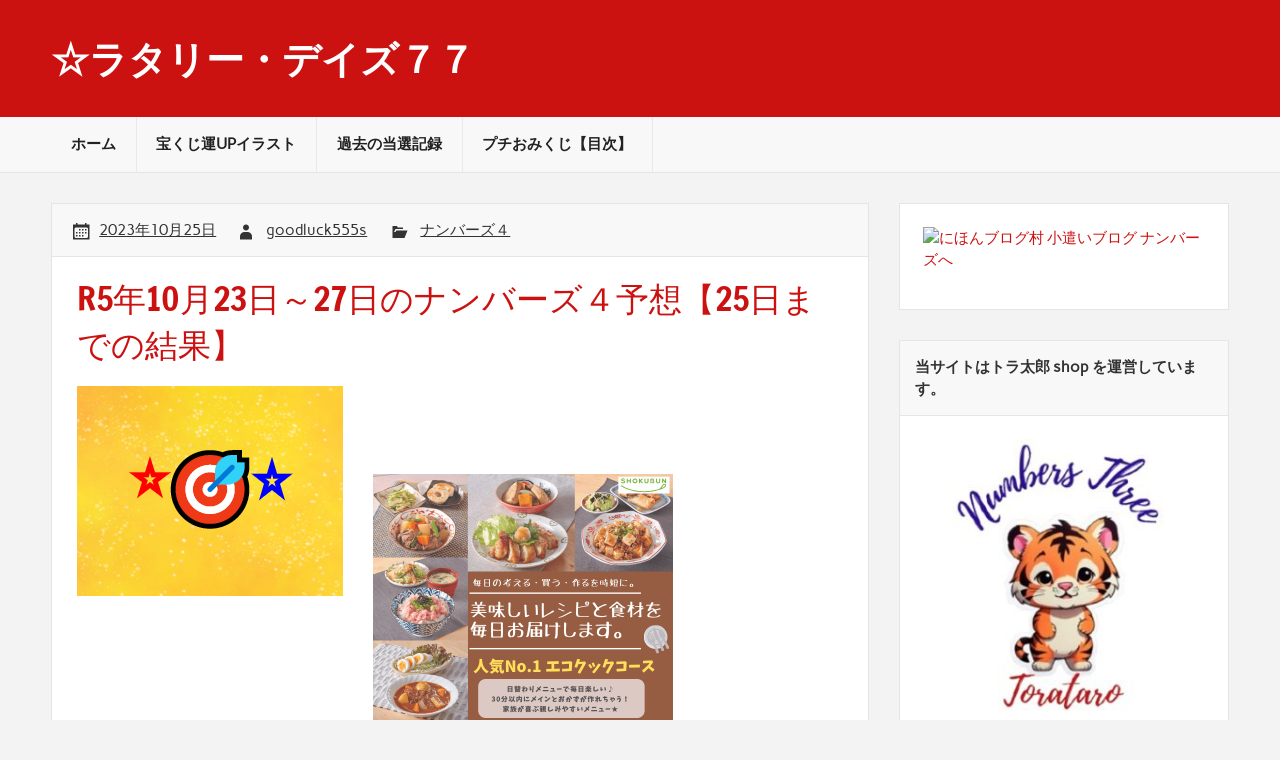

--- FILE ---
content_type: text/html; charset=UTF-8
request_url: https://goodluck555.net/r5%E5%B9%B410%E6%9C%8823%E6%97%A5%EF%BD%9E27%E6%97%A5%E3%81%AE%E3%83%8A%E3%83%B3%E3%83%90%E3%83%BC%E3%82%BA%EF%BC%94%E4%BA%88%E6%83%B3%E3%80%9025%E6%97%A5%E3%81%BE%E3%81%A7%E3%81%AE%E7%B5%90%E6%9E%9C/
body_size: 14754
content:
<!DOCTYPE html><!-- HTML 5 -->
<html dir="ltr" lang="ja" prefix="og: https://ogp.me/ns#">

<head>
<meta charset="UTF-8" />
<meta name="viewport" content="width=device-width, initial-scale=1">
<link rel="profile" href="http://gmpg.org/xfn/11" />
<link rel="pingback" href="https://goodluck555.net/xmlrpc.php" />

<title>R5年10月23日～27日のナンバーズ４予想【25日までの結果】 - ☆ラタリー・デイズ７７</title>

		<!-- All in One SEO 4.7.9 - aioseo.com -->
	<meta name="description" content="R5年10月23日～27日のナンバーズ４" />
	<meta name="robots" content="max-image-preview:large" />
	<meta name="author" content="goodluck555s"/>
	<link rel="canonical" href="https://goodluck555.net/r5%e5%b9%b410%e6%9c%8823%e6%97%a5%ef%bd%9e27%e6%97%a5%e3%81%ae%e3%83%8a%e3%83%b3%e3%83%90%e3%83%bc%e3%82%ba%ef%bc%94%e4%ba%88%e6%83%b3%e3%80%9025%e6%97%a5%e3%81%be%e3%81%a7%e3%81%ae%e7%b5%90%e6%9e%9c/" />
	<meta name="generator" content="All in One SEO (AIOSEO) 4.7.9" />
		<meta property="og:locale" content="ja_JP" />
		<meta property="og:site_name" content="☆ラタリー・デイズ７７ - 色々な宝くじの予想を楽しみながら掲載していきます。" />
		<meta property="og:type" content="article" />
		<meta property="og:title" content="R5年10月23日～27日のナンバーズ４予想【25日までの結果】 - ☆ラタリー・デイズ７７" />
		<meta property="og:description" content="R5年10月23日～27日のナンバーズ４" />
		<meta property="og:url" content="https://goodluck555.net/r5%e5%b9%b410%e6%9c%8823%e6%97%a5%ef%bd%9e27%e6%97%a5%e3%81%ae%e3%83%8a%e3%83%b3%e3%83%90%e3%83%bc%e3%82%ba%ef%bc%94%e4%ba%88%e6%83%b3%e3%80%9025%e6%97%a5%e3%81%be%e3%81%a7%e3%81%ae%e7%b5%90%e6%9e%9c/" />
		<meta property="article:published_time" content="2023-10-25T12:24:53+00:00" />
		<meta property="article:modified_time" content="2023-10-25T12:25:19+00:00" />
		<meta name="twitter:card" content="summary" />
		<meta name="twitter:title" content="R5年10月23日～27日のナンバーズ４予想【25日までの結果】 - ☆ラタリー・デイズ７７" />
		<meta name="twitter:description" content="R5年10月23日～27日のナンバーズ４" />
		<script type="application/ld+json" class="aioseo-schema">
			{"@context":"https:\/\/schema.org","@graph":[{"@type":"BlogPosting","@id":"https:\/\/goodluck555.net\/r5%e5%b9%b410%e6%9c%8823%e6%97%a5%ef%bd%9e27%e6%97%a5%e3%81%ae%e3%83%8a%e3%83%b3%e3%83%90%e3%83%bc%e3%82%ba%ef%bc%94%e4%ba%88%e6%83%b3%e3%80%9025%e6%97%a5%e3%81%be%e3%81%a7%e3%81%ae%e7%b5%90%e6%9e%9c\/#blogposting","name":"R5\u5e7410\u670823\u65e5\uff5e27\u65e5\u306e\u30ca\u30f3\u30d0\u30fc\u30ba\uff14\u4e88\u60f3\u301025\u65e5\u307e\u3067\u306e\u7d50\u679c\u3011 - \u2606\u30e9\u30bf\u30ea\u30fc\u30fb\u30c7\u30a4\u30ba\uff17\uff17","headline":"R5\u5e7410\u670823\u65e5\uff5e27\u65e5\u306e\u30ca\u30f3\u30d0\u30fc\u30ba\uff14\u4e88\u60f3\u301025\u65e5\u307e\u3067\u306e\u7d50\u679c\u3011","author":{"@id":"https:\/\/goodluck555.net\/author\/goodluck555s\/#author"},"publisher":{"@id":"https:\/\/goodluck555.net\/#person"},"image":{"@type":"ImageObject","url":"https:\/\/goodluck555.net\/wp-content\/uploads\/2021\/09\/\u30e9\u30bf\u30ea\u30fc\u30c7\u30a4\u30ba\u3000\u6751\u30a4\u30e1\u30fc\u30b8.png","width":266,"height":217},"datePublished":"2023-10-25T21:24:53+09:00","dateModified":"2023-10-25T21:25:19+09:00","inLanguage":"ja","mainEntityOfPage":{"@id":"https:\/\/goodluck555.net\/r5%e5%b9%b410%e6%9c%8823%e6%97%a5%ef%bd%9e27%e6%97%a5%e3%81%ae%e3%83%8a%e3%83%b3%e3%83%90%e3%83%bc%e3%82%ba%ef%bc%94%e4%ba%88%e6%83%b3%e3%80%9025%e6%97%a5%e3%81%be%e3%81%a7%e3%81%ae%e7%b5%90%e6%9e%9c\/#webpage"},"isPartOf":{"@id":"https:\/\/goodluck555.net\/r5%e5%b9%b410%e6%9c%8823%e6%97%a5%ef%bd%9e27%e6%97%a5%e3%81%ae%e3%83%8a%e3%83%b3%e3%83%90%e3%83%bc%e3%82%ba%ef%bc%94%e4%ba%88%e6%83%b3%e3%80%9025%e6%97%a5%e3%81%be%e3%81%a7%e3%81%ae%e7%b5%90%e6%9e%9c\/#webpage"},"articleSection":"\u30ca\u30f3\u30d0\u30fc\u30ba\uff14"},{"@type":"BreadcrumbList","@id":"https:\/\/goodluck555.net\/r5%e5%b9%b410%e6%9c%8823%e6%97%a5%ef%bd%9e27%e6%97%a5%e3%81%ae%e3%83%8a%e3%83%b3%e3%83%90%e3%83%bc%e3%82%ba%ef%bc%94%e4%ba%88%e6%83%b3%e3%80%9025%e6%97%a5%e3%81%be%e3%81%a7%e3%81%ae%e7%b5%90%e6%9e%9c\/#breadcrumblist","itemListElement":[{"@type":"ListItem","@id":"https:\/\/goodluck555.net\/#listItem","position":1,"name":"\u5bb6","item":"https:\/\/goodluck555.net\/","nextItem":{"@type":"ListItem","@id":"https:\/\/goodluck555.net\/r5%e5%b9%b410%e6%9c%8823%e6%97%a5%ef%bd%9e27%e6%97%a5%e3%81%ae%e3%83%8a%e3%83%b3%e3%83%90%e3%83%bc%e3%82%ba%ef%bc%94%e4%ba%88%e6%83%b3%e3%80%9025%e6%97%a5%e3%81%be%e3%81%a7%e3%81%ae%e7%b5%90%e6%9e%9c\/#listItem","name":"R5\u5e7410\u670823\u65e5\uff5e27\u65e5\u306e\u30ca\u30f3\u30d0\u30fc\u30ba\uff14\u4e88\u60f3\u301025\u65e5\u307e\u3067\u306e\u7d50\u679c\u3011"}},{"@type":"ListItem","@id":"https:\/\/goodluck555.net\/r5%e5%b9%b410%e6%9c%8823%e6%97%a5%ef%bd%9e27%e6%97%a5%e3%81%ae%e3%83%8a%e3%83%b3%e3%83%90%e3%83%bc%e3%82%ba%ef%bc%94%e4%ba%88%e6%83%b3%e3%80%9025%e6%97%a5%e3%81%be%e3%81%a7%e3%81%ae%e7%b5%90%e6%9e%9c\/#listItem","position":2,"name":"R5\u5e7410\u670823\u65e5\uff5e27\u65e5\u306e\u30ca\u30f3\u30d0\u30fc\u30ba\uff14\u4e88\u60f3\u301025\u65e5\u307e\u3067\u306e\u7d50\u679c\u3011","previousItem":{"@type":"ListItem","@id":"https:\/\/goodluck555.net\/#listItem","name":"\u5bb6"}}]},{"@type":"Person","@id":"https:\/\/goodluck555.net\/#person","name":"goodluck555s","image":{"@type":"ImageObject","@id":"https:\/\/goodluck555.net\/r5%e5%b9%b410%e6%9c%8823%e6%97%a5%ef%bd%9e27%e6%97%a5%e3%81%ae%e3%83%8a%e3%83%b3%e3%83%90%e3%83%bc%e3%82%ba%ef%bc%94%e4%ba%88%e6%83%b3%e3%80%9025%e6%97%a5%e3%81%be%e3%81%a7%e3%81%ae%e7%b5%90%e6%9e%9c\/#personImage","url":"https:\/\/secure.gravatar.com\/avatar\/5fdeddcab43c3ecccd501dfb2b346eb686ee6013b31ad1947f70d05f2a280f74?s=96&d=mm&r=g","width":96,"height":96,"caption":"goodluck555s"}},{"@type":"Person","@id":"https:\/\/goodluck555.net\/author\/goodluck555s\/#author","url":"https:\/\/goodluck555.net\/author\/goodluck555s\/","name":"goodluck555s","image":{"@type":"ImageObject","@id":"https:\/\/goodluck555.net\/r5%e5%b9%b410%e6%9c%8823%e6%97%a5%ef%bd%9e27%e6%97%a5%e3%81%ae%e3%83%8a%e3%83%b3%e3%83%90%e3%83%bc%e3%82%ba%ef%bc%94%e4%ba%88%e6%83%b3%e3%80%9025%e6%97%a5%e3%81%be%e3%81%a7%e3%81%ae%e7%b5%90%e6%9e%9c\/#authorImage","url":"https:\/\/secure.gravatar.com\/avatar\/5fdeddcab43c3ecccd501dfb2b346eb686ee6013b31ad1947f70d05f2a280f74?s=96&d=mm&r=g","width":96,"height":96,"caption":"goodluck555s"}},{"@type":"WebPage","@id":"https:\/\/goodluck555.net\/r5%e5%b9%b410%e6%9c%8823%e6%97%a5%ef%bd%9e27%e6%97%a5%e3%81%ae%e3%83%8a%e3%83%b3%e3%83%90%e3%83%bc%e3%82%ba%ef%bc%94%e4%ba%88%e6%83%b3%e3%80%9025%e6%97%a5%e3%81%be%e3%81%a7%e3%81%ae%e7%b5%90%e6%9e%9c\/#webpage","url":"https:\/\/goodluck555.net\/r5%e5%b9%b410%e6%9c%8823%e6%97%a5%ef%bd%9e27%e6%97%a5%e3%81%ae%e3%83%8a%e3%83%b3%e3%83%90%e3%83%bc%e3%82%ba%ef%bc%94%e4%ba%88%e6%83%b3%e3%80%9025%e6%97%a5%e3%81%be%e3%81%a7%e3%81%ae%e7%b5%90%e6%9e%9c\/","name":"R5\u5e7410\u670823\u65e5\uff5e27\u65e5\u306e\u30ca\u30f3\u30d0\u30fc\u30ba\uff14\u4e88\u60f3\u301025\u65e5\u307e\u3067\u306e\u7d50\u679c\u3011 - \u2606\u30e9\u30bf\u30ea\u30fc\u30fb\u30c7\u30a4\u30ba\uff17\uff17","description":"R5\u5e7410\u670823\u65e5\uff5e27\u65e5\u306e\u30ca\u30f3\u30d0\u30fc\u30ba\uff14","inLanguage":"ja","isPartOf":{"@id":"https:\/\/goodluck555.net\/#website"},"breadcrumb":{"@id":"https:\/\/goodluck555.net\/r5%e5%b9%b410%e6%9c%8823%e6%97%a5%ef%bd%9e27%e6%97%a5%e3%81%ae%e3%83%8a%e3%83%b3%e3%83%90%e3%83%bc%e3%82%ba%ef%bc%94%e4%ba%88%e6%83%b3%e3%80%9025%e6%97%a5%e3%81%be%e3%81%a7%e3%81%ae%e7%b5%90%e6%9e%9c\/#breadcrumblist"},"author":{"@id":"https:\/\/goodluck555.net\/author\/goodluck555s\/#author"},"creator":{"@id":"https:\/\/goodluck555.net\/author\/goodluck555s\/#author"},"image":{"@type":"ImageObject","url":"https:\/\/goodluck555.net\/wp-content\/uploads\/2021\/09\/\u30e9\u30bf\u30ea\u30fc\u30c7\u30a4\u30ba\u3000\u6751\u30a4\u30e1\u30fc\u30b8.png","@id":"https:\/\/goodluck555.net\/r5%e5%b9%b410%e6%9c%8823%e6%97%a5%ef%bd%9e27%e6%97%a5%e3%81%ae%e3%83%8a%e3%83%b3%e3%83%90%e3%83%bc%e3%82%ba%ef%bc%94%e4%ba%88%e6%83%b3%e3%80%9025%e6%97%a5%e3%81%be%e3%81%a7%e3%81%ae%e7%b5%90%e6%9e%9c\/#mainImage","width":266,"height":217},"primaryImageOfPage":{"@id":"https:\/\/goodluck555.net\/r5%e5%b9%b410%e6%9c%8823%e6%97%a5%ef%bd%9e27%e6%97%a5%e3%81%ae%e3%83%8a%e3%83%b3%e3%83%90%e3%83%bc%e3%82%ba%ef%bc%94%e4%ba%88%e6%83%b3%e3%80%9025%e6%97%a5%e3%81%be%e3%81%a7%e3%81%ae%e7%b5%90%e6%9e%9c\/#mainImage"},"datePublished":"2023-10-25T21:24:53+09:00","dateModified":"2023-10-25T21:25:19+09:00"},{"@type":"WebSite","@id":"https:\/\/goodluck555.net\/#website","url":"https:\/\/goodluck555.net\/","name":"\u2606\u30e9\u30bf\u30ea\u30fc\u30fb\u30c7\u30a4\u30ba\uff17\uff17","description":"\u8272\u3005\u306a\u5b9d\u304f\u3058\u306e\u4e88\u60f3\u3092\u697d\u3057\u307f\u306a\u304c\u3089\u63b2\u8f09\u3057\u3066\u3044\u304d\u307e\u3059\u3002","inLanguage":"ja","publisher":{"@id":"https:\/\/goodluck555.net\/#person"}}]}
		</script>
		<!-- All in One SEO -->

<link rel='dns-prefetch' href='//stats.wp.com' />
<link rel='dns-prefetch' href='//widgets.wp.com' />
<link rel='dns-prefetch' href='//s0.wp.com' />
<link rel='dns-prefetch' href='//0.gravatar.com' />
<link rel='dns-prefetch' href='//1.gravatar.com' />
<link rel='dns-prefetch' href='//2.gravatar.com' />
<link rel='preconnect' href='//c0.wp.com' />
<link rel="alternate" type="application/rss+xml" title="☆ラタリー・デイズ７７ &raquo; フィード" href="https://goodluck555.net/feed/" />
<link rel="alternate" type="application/rss+xml" title="☆ラタリー・デイズ７７ &raquo; コメントフィード" href="https://goodluck555.net/comments/feed/" />
<link rel="alternate" type="application/rss+xml" title="☆ラタリー・デイズ７７ &raquo; R5年10月23日～27日のナンバーズ４予想【25日までの結果】 のコメントのフィード" href="https://goodluck555.net/r5%e5%b9%b410%e6%9c%8823%e6%97%a5%ef%bd%9e27%e6%97%a5%e3%81%ae%e3%83%8a%e3%83%b3%e3%83%90%e3%83%bc%e3%82%ba%ef%bc%94%e4%ba%88%e6%83%b3%e3%80%9025%e6%97%a5%e3%81%be%e3%81%a7%e3%81%ae%e7%b5%90%e6%9e%9c/feed/" />
<link rel="alternate" title="oEmbed (JSON)" type="application/json+oembed" href="https://goodluck555.net/wp-json/oembed/1.0/embed?url=https%3A%2F%2Fgoodluck555.net%2Fr5%25e5%25b9%25b410%25e6%259c%258823%25e6%2597%25a5%25ef%25bd%259e27%25e6%2597%25a5%25e3%2581%25ae%25e3%2583%258a%25e3%2583%25b3%25e3%2583%2590%25e3%2583%25bc%25e3%2582%25ba%25ef%25bc%2594%25e4%25ba%2588%25e6%2583%25b3%25e3%2580%259025%25e6%2597%25a5%25e3%2581%25be%25e3%2581%25a7%25e3%2581%25ae%25e7%25b5%2590%25e6%259e%259c%2F" />
<link rel="alternate" title="oEmbed (XML)" type="text/xml+oembed" href="https://goodluck555.net/wp-json/oembed/1.0/embed?url=https%3A%2F%2Fgoodluck555.net%2Fr5%25e5%25b9%25b410%25e6%259c%258823%25e6%2597%25a5%25ef%25bd%259e27%25e6%2597%25a5%25e3%2581%25ae%25e3%2583%258a%25e3%2583%25b3%25e3%2583%2590%25e3%2583%25bc%25e3%2582%25ba%25ef%25bc%2594%25e4%25ba%2588%25e6%2583%25b3%25e3%2580%259025%25e6%2597%25a5%25e3%2581%25be%25e3%2581%25a7%25e3%2581%25ae%25e7%25b5%2590%25e6%259e%259c%2F&#038;format=xml" />

<!-- SEO SIMPLE PACK 3.6.2 -->
<meta name="description" content="&nbsp; &nbsp; &nbsp; &nbsp; &nbsp; R5年10月23日～27日のナンバーズ４予想【25日までの結果】 7023 7921 4967 8905【25日　7059　ボックスニアピン】 2863 2810 683">
<link rel="canonical" href="https://goodluck555.net/r5%e5%b9%b410%e6%9c%8823%e6%97%a5%ef%bd%9e27%e6%97%a5%e3%81%ae%e3%83%8a%e3%83%b3%e3%83%90%e3%83%bc%e3%82%ba%ef%bc%94%e4%ba%88%e6%83%b3%e3%80%9025%e6%97%a5%e3%81%be%e3%81%a7%e3%81%ae%e7%b5%90%e6%9e%9c/">
<meta property="og:locale" content="ja_JP">
<meta property="og:type" content="article">
<meta property="og:image" content="https://goodluck555.net/wp-content/uploads/2021/09/ラタリーデイズ　村イメージ.png">
<meta property="og:title" content="R5年10月23日～27日のナンバーズ４予想【25日までの結果】 | ☆ラタリー・デイズ７７">
<meta property="og:description" content="&nbsp; &nbsp; &nbsp; &nbsp; &nbsp; R5年10月23日～27日のナンバーズ４予想【25日までの結果】 7023 7921 4967 8905【25日　7059　ボックスニアピン】 2863 2810 683">
<meta property="og:url" content="https://goodluck555.net/r5%e5%b9%b410%e6%9c%8823%e6%97%a5%ef%bd%9e27%e6%97%a5%e3%81%ae%e3%83%8a%e3%83%b3%e3%83%90%e3%83%bc%e3%82%ba%ef%bc%94%e4%ba%88%e6%83%b3%e3%80%9025%e6%97%a5%e3%81%be%e3%81%a7%e3%81%ae%e7%b5%90%e6%9e%9c/">
<meta property="og:site_name" content="☆ラタリー・デイズ７７">
<meta name="twitter:card" content="summary_large_image">
<!-- / SEO SIMPLE PACK -->

<style id='wp-img-auto-sizes-contain-inline-css' type='text/css'>
img:is([sizes=auto i],[sizes^="auto," i]){contain-intrinsic-size:3000px 1500px}
/*# sourceURL=wp-img-auto-sizes-contain-inline-css */
</style>
<link rel='stylesheet' id='rubine-custom-fonts-css' href='https://goodluck555.net/wp-content/themes/rubine-lite/css/custom-fonts.css?ver=20180413' type='text/css' media='all' />
<style id='wp-emoji-styles-inline-css' type='text/css'>

	img.wp-smiley, img.emoji {
		display: inline !important;
		border: none !important;
		box-shadow: none !important;
		height: 1em !important;
		width: 1em !important;
		margin: 0 0.07em !important;
		vertical-align: -0.1em !important;
		background: none !important;
		padding: 0 !important;
	}
/*# sourceURL=wp-emoji-styles-inline-css */
</style>
<style id='wp-block-library-inline-css' type='text/css'>
:root{--wp-block-synced-color:#7a00df;--wp-block-synced-color--rgb:122,0,223;--wp-bound-block-color:var(--wp-block-synced-color);--wp-editor-canvas-background:#ddd;--wp-admin-theme-color:#007cba;--wp-admin-theme-color--rgb:0,124,186;--wp-admin-theme-color-darker-10:#006ba1;--wp-admin-theme-color-darker-10--rgb:0,107,160.5;--wp-admin-theme-color-darker-20:#005a87;--wp-admin-theme-color-darker-20--rgb:0,90,135;--wp-admin-border-width-focus:2px}@media (min-resolution:192dpi){:root{--wp-admin-border-width-focus:1.5px}}.wp-element-button{cursor:pointer}:root .has-very-light-gray-background-color{background-color:#eee}:root .has-very-dark-gray-background-color{background-color:#313131}:root .has-very-light-gray-color{color:#eee}:root .has-very-dark-gray-color{color:#313131}:root .has-vivid-green-cyan-to-vivid-cyan-blue-gradient-background{background:linear-gradient(135deg,#00d084,#0693e3)}:root .has-purple-crush-gradient-background{background:linear-gradient(135deg,#34e2e4,#4721fb 50%,#ab1dfe)}:root .has-hazy-dawn-gradient-background{background:linear-gradient(135deg,#faaca8,#dad0ec)}:root .has-subdued-olive-gradient-background{background:linear-gradient(135deg,#fafae1,#67a671)}:root .has-atomic-cream-gradient-background{background:linear-gradient(135deg,#fdd79a,#004a59)}:root .has-nightshade-gradient-background{background:linear-gradient(135deg,#330968,#31cdcf)}:root .has-midnight-gradient-background{background:linear-gradient(135deg,#020381,#2874fc)}:root{--wp--preset--font-size--normal:16px;--wp--preset--font-size--huge:42px}.has-regular-font-size{font-size:1em}.has-larger-font-size{font-size:2.625em}.has-normal-font-size{font-size:var(--wp--preset--font-size--normal)}.has-huge-font-size{font-size:var(--wp--preset--font-size--huge)}.has-text-align-center{text-align:center}.has-text-align-left{text-align:left}.has-text-align-right{text-align:right}.has-fit-text{white-space:nowrap!important}#end-resizable-editor-section{display:none}.aligncenter{clear:both}.items-justified-left{justify-content:flex-start}.items-justified-center{justify-content:center}.items-justified-right{justify-content:flex-end}.items-justified-space-between{justify-content:space-between}.screen-reader-text{border:0;clip-path:inset(50%);height:1px;margin:-1px;overflow:hidden;padding:0;position:absolute;width:1px;word-wrap:normal!important}.screen-reader-text:focus{background-color:#ddd;clip-path:none;color:#444;display:block;font-size:1em;height:auto;left:5px;line-height:normal;padding:15px 23px 14px;text-decoration:none;top:5px;width:auto;z-index:100000}html :where(.has-border-color){border-style:solid}html :where([style*=border-top-color]){border-top-style:solid}html :where([style*=border-right-color]){border-right-style:solid}html :where([style*=border-bottom-color]){border-bottom-style:solid}html :where([style*=border-left-color]){border-left-style:solid}html :where([style*=border-width]){border-style:solid}html :where([style*=border-top-width]){border-top-style:solid}html :where([style*=border-right-width]){border-right-style:solid}html :where([style*=border-bottom-width]){border-bottom-style:solid}html :where([style*=border-left-width]){border-left-style:solid}html :where(img[class*=wp-image-]){height:auto;max-width:100%}:where(figure){margin:0 0 1em}html :where(.is-position-sticky){--wp-admin--admin-bar--position-offset:var(--wp-admin--admin-bar--height,0px)}@media screen and (max-width:600px){html :where(.is-position-sticky){--wp-admin--admin-bar--position-offset:0px}}

/*# sourceURL=wp-block-library-inline-css */
</style><style id='global-styles-inline-css' type='text/css'>
:root{--wp--preset--aspect-ratio--square: 1;--wp--preset--aspect-ratio--4-3: 4/3;--wp--preset--aspect-ratio--3-4: 3/4;--wp--preset--aspect-ratio--3-2: 3/2;--wp--preset--aspect-ratio--2-3: 2/3;--wp--preset--aspect-ratio--16-9: 16/9;--wp--preset--aspect-ratio--9-16: 9/16;--wp--preset--color--black: #353535;--wp--preset--color--cyan-bluish-gray: #abb8c3;--wp--preset--color--white: #ffffff;--wp--preset--color--pale-pink: #f78da7;--wp--preset--color--vivid-red: #cf2e2e;--wp--preset--color--luminous-vivid-orange: #ff6900;--wp--preset--color--luminous-vivid-amber: #fcb900;--wp--preset--color--light-green-cyan: #7bdcb5;--wp--preset--color--vivid-green-cyan: #00d084;--wp--preset--color--pale-cyan-blue: #8ed1fc;--wp--preset--color--vivid-cyan-blue: #0693e3;--wp--preset--color--vivid-purple: #9b51e0;--wp--preset--color--primary: #cc1111;--wp--preset--color--light-gray: #f0f0f0;--wp--preset--color--dark-gray: #777777;--wp--preset--gradient--vivid-cyan-blue-to-vivid-purple: linear-gradient(135deg,rgb(6,147,227) 0%,rgb(155,81,224) 100%);--wp--preset--gradient--light-green-cyan-to-vivid-green-cyan: linear-gradient(135deg,rgb(122,220,180) 0%,rgb(0,208,130) 100%);--wp--preset--gradient--luminous-vivid-amber-to-luminous-vivid-orange: linear-gradient(135deg,rgb(252,185,0) 0%,rgb(255,105,0) 100%);--wp--preset--gradient--luminous-vivid-orange-to-vivid-red: linear-gradient(135deg,rgb(255,105,0) 0%,rgb(207,46,46) 100%);--wp--preset--gradient--very-light-gray-to-cyan-bluish-gray: linear-gradient(135deg,rgb(238,238,238) 0%,rgb(169,184,195) 100%);--wp--preset--gradient--cool-to-warm-spectrum: linear-gradient(135deg,rgb(74,234,220) 0%,rgb(151,120,209) 20%,rgb(207,42,186) 40%,rgb(238,44,130) 60%,rgb(251,105,98) 80%,rgb(254,248,76) 100%);--wp--preset--gradient--blush-light-purple: linear-gradient(135deg,rgb(255,206,236) 0%,rgb(152,150,240) 100%);--wp--preset--gradient--blush-bordeaux: linear-gradient(135deg,rgb(254,205,165) 0%,rgb(254,45,45) 50%,rgb(107,0,62) 100%);--wp--preset--gradient--luminous-dusk: linear-gradient(135deg,rgb(255,203,112) 0%,rgb(199,81,192) 50%,rgb(65,88,208) 100%);--wp--preset--gradient--pale-ocean: linear-gradient(135deg,rgb(255,245,203) 0%,rgb(182,227,212) 50%,rgb(51,167,181) 100%);--wp--preset--gradient--electric-grass: linear-gradient(135deg,rgb(202,248,128) 0%,rgb(113,206,126) 100%);--wp--preset--gradient--midnight: linear-gradient(135deg,rgb(2,3,129) 0%,rgb(40,116,252) 100%);--wp--preset--font-size--small: 13px;--wp--preset--font-size--medium: 20px;--wp--preset--font-size--large: 36px;--wp--preset--font-size--x-large: 42px;--wp--preset--spacing--20: 0.44rem;--wp--preset--spacing--30: 0.67rem;--wp--preset--spacing--40: 1rem;--wp--preset--spacing--50: 1.5rem;--wp--preset--spacing--60: 2.25rem;--wp--preset--spacing--70: 3.38rem;--wp--preset--spacing--80: 5.06rem;--wp--preset--shadow--natural: 6px 6px 9px rgba(0, 0, 0, 0.2);--wp--preset--shadow--deep: 12px 12px 50px rgba(0, 0, 0, 0.4);--wp--preset--shadow--sharp: 6px 6px 0px rgba(0, 0, 0, 0.2);--wp--preset--shadow--outlined: 6px 6px 0px -3px rgb(255, 255, 255), 6px 6px rgb(0, 0, 0);--wp--preset--shadow--crisp: 6px 6px 0px rgb(0, 0, 0);}:where(.is-layout-flex){gap: 0.5em;}:where(.is-layout-grid){gap: 0.5em;}body .is-layout-flex{display: flex;}.is-layout-flex{flex-wrap: wrap;align-items: center;}.is-layout-flex > :is(*, div){margin: 0;}body .is-layout-grid{display: grid;}.is-layout-grid > :is(*, div){margin: 0;}:where(.wp-block-columns.is-layout-flex){gap: 2em;}:where(.wp-block-columns.is-layout-grid){gap: 2em;}:where(.wp-block-post-template.is-layout-flex){gap: 1.25em;}:where(.wp-block-post-template.is-layout-grid){gap: 1.25em;}.has-black-color{color: var(--wp--preset--color--black) !important;}.has-cyan-bluish-gray-color{color: var(--wp--preset--color--cyan-bluish-gray) !important;}.has-white-color{color: var(--wp--preset--color--white) !important;}.has-pale-pink-color{color: var(--wp--preset--color--pale-pink) !important;}.has-vivid-red-color{color: var(--wp--preset--color--vivid-red) !important;}.has-luminous-vivid-orange-color{color: var(--wp--preset--color--luminous-vivid-orange) !important;}.has-luminous-vivid-amber-color{color: var(--wp--preset--color--luminous-vivid-amber) !important;}.has-light-green-cyan-color{color: var(--wp--preset--color--light-green-cyan) !important;}.has-vivid-green-cyan-color{color: var(--wp--preset--color--vivid-green-cyan) !important;}.has-pale-cyan-blue-color{color: var(--wp--preset--color--pale-cyan-blue) !important;}.has-vivid-cyan-blue-color{color: var(--wp--preset--color--vivid-cyan-blue) !important;}.has-vivid-purple-color{color: var(--wp--preset--color--vivid-purple) !important;}.has-black-background-color{background-color: var(--wp--preset--color--black) !important;}.has-cyan-bluish-gray-background-color{background-color: var(--wp--preset--color--cyan-bluish-gray) !important;}.has-white-background-color{background-color: var(--wp--preset--color--white) !important;}.has-pale-pink-background-color{background-color: var(--wp--preset--color--pale-pink) !important;}.has-vivid-red-background-color{background-color: var(--wp--preset--color--vivid-red) !important;}.has-luminous-vivid-orange-background-color{background-color: var(--wp--preset--color--luminous-vivid-orange) !important;}.has-luminous-vivid-amber-background-color{background-color: var(--wp--preset--color--luminous-vivid-amber) !important;}.has-light-green-cyan-background-color{background-color: var(--wp--preset--color--light-green-cyan) !important;}.has-vivid-green-cyan-background-color{background-color: var(--wp--preset--color--vivid-green-cyan) !important;}.has-pale-cyan-blue-background-color{background-color: var(--wp--preset--color--pale-cyan-blue) !important;}.has-vivid-cyan-blue-background-color{background-color: var(--wp--preset--color--vivid-cyan-blue) !important;}.has-vivid-purple-background-color{background-color: var(--wp--preset--color--vivid-purple) !important;}.has-black-border-color{border-color: var(--wp--preset--color--black) !important;}.has-cyan-bluish-gray-border-color{border-color: var(--wp--preset--color--cyan-bluish-gray) !important;}.has-white-border-color{border-color: var(--wp--preset--color--white) !important;}.has-pale-pink-border-color{border-color: var(--wp--preset--color--pale-pink) !important;}.has-vivid-red-border-color{border-color: var(--wp--preset--color--vivid-red) !important;}.has-luminous-vivid-orange-border-color{border-color: var(--wp--preset--color--luminous-vivid-orange) !important;}.has-luminous-vivid-amber-border-color{border-color: var(--wp--preset--color--luminous-vivid-amber) !important;}.has-light-green-cyan-border-color{border-color: var(--wp--preset--color--light-green-cyan) !important;}.has-vivid-green-cyan-border-color{border-color: var(--wp--preset--color--vivid-green-cyan) !important;}.has-pale-cyan-blue-border-color{border-color: var(--wp--preset--color--pale-cyan-blue) !important;}.has-vivid-cyan-blue-border-color{border-color: var(--wp--preset--color--vivid-cyan-blue) !important;}.has-vivid-purple-border-color{border-color: var(--wp--preset--color--vivid-purple) !important;}.has-vivid-cyan-blue-to-vivid-purple-gradient-background{background: var(--wp--preset--gradient--vivid-cyan-blue-to-vivid-purple) !important;}.has-light-green-cyan-to-vivid-green-cyan-gradient-background{background: var(--wp--preset--gradient--light-green-cyan-to-vivid-green-cyan) !important;}.has-luminous-vivid-amber-to-luminous-vivid-orange-gradient-background{background: var(--wp--preset--gradient--luminous-vivid-amber-to-luminous-vivid-orange) !important;}.has-luminous-vivid-orange-to-vivid-red-gradient-background{background: var(--wp--preset--gradient--luminous-vivid-orange-to-vivid-red) !important;}.has-very-light-gray-to-cyan-bluish-gray-gradient-background{background: var(--wp--preset--gradient--very-light-gray-to-cyan-bluish-gray) !important;}.has-cool-to-warm-spectrum-gradient-background{background: var(--wp--preset--gradient--cool-to-warm-spectrum) !important;}.has-blush-light-purple-gradient-background{background: var(--wp--preset--gradient--blush-light-purple) !important;}.has-blush-bordeaux-gradient-background{background: var(--wp--preset--gradient--blush-bordeaux) !important;}.has-luminous-dusk-gradient-background{background: var(--wp--preset--gradient--luminous-dusk) !important;}.has-pale-ocean-gradient-background{background: var(--wp--preset--gradient--pale-ocean) !important;}.has-electric-grass-gradient-background{background: var(--wp--preset--gradient--electric-grass) !important;}.has-midnight-gradient-background{background: var(--wp--preset--gradient--midnight) !important;}.has-small-font-size{font-size: var(--wp--preset--font-size--small) !important;}.has-medium-font-size{font-size: var(--wp--preset--font-size--medium) !important;}.has-large-font-size{font-size: var(--wp--preset--font-size--large) !important;}.has-x-large-font-size{font-size: var(--wp--preset--font-size--x-large) !important;}
/*# sourceURL=global-styles-inline-css */
</style>

<style id='classic-theme-styles-inline-css' type='text/css'>
/*! This file is auto-generated */
.wp-block-button__link{color:#fff;background-color:#32373c;border-radius:9999px;box-shadow:none;text-decoration:none;padding:calc(.667em + 2px) calc(1.333em + 2px);font-size:1.125em}.wp-block-file__button{background:#32373c;color:#fff;text-decoration:none}
/*# sourceURL=/wp-includes/css/classic-themes.min.css */
</style>
<link rel='stylesheet' id='wp-components-css' href='https://c0.wp.com/c/6.9/wp-includes/css/dist/components/style.min.css' type='text/css' media='all' />
<link rel='stylesheet' id='wp-preferences-css' href='https://c0.wp.com/c/6.9/wp-includes/css/dist/preferences/style.min.css' type='text/css' media='all' />
<link rel='stylesheet' id='wp-block-editor-css' href='https://c0.wp.com/c/6.9/wp-includes/css/dist/block-editor/style.min.css' type='text/css' media='all' />
<link rel='stylesheet' id='wp-reusable-blocks-css' href='https://c0.wp.com/c/6.9/wp-includes/css/dist/reusable-blocks/style.min.css' type='text/css' media='all' />
<link rel='stylesheet' id='wp-patterns-css' href='https://c0.wp.com/c/6.9/wp-includes/css/dist/patterns/style.min.css' type='text/css' media='all' />
<link rel='stylesheet' id='wp-editor-css' href='https://c0.wp.com/c/6.9/wp-includes/css/dist/editor/style.min.css' type='text/css' media='all' />
<link rel='stylesheet' id='tinyjpfont_gutenberg_style-css-css' href='https://goodluck555.net/wp-content/plugins/japanese-font-for-tinymce/gutenjpfont/dist/blocks.style.build.css?ver=6.9' type='text/css' media='all' />
<link rel='stylesheet' id='tinyjpfont-styles-css' href='https://goodluck555.net/wp-content/plugins/japanese-font-for-tinymce/addfont.css?ver=6.9' type='text/css' media='all' />
<link rel='stylesheet' id='rubine-lite-stylesheet-css' href='https://goodluck555.net/wp-content/themes/rubine-lite/style.css?ver=1.5.5' type='text/css' media='all' />
<style id='rubine-lite-stylesheet-inline-css' type='text/css'>
.site-description {
	position: absolute;
	clip: rect(1px, 1px, 1px, 1px);
}
/*# sourceURL=rubine-lite-stylesheet-inline-css */
</style>
<link rel='stylesheet' id='genericons-css' href='https://c0.wp.com/p/jetpack/14.3/_inc/genericons/genericons/genericons.css' type='text/css' media='all' />
<link rel='stylesheet' id='themezee-related-posts-css' href='https://goodluck555.net/wp-content/themes/rubine-lite/css/themezee-related-posts.css?ver=20160421' type='text/css' media='all' />
<link rel='stylesheet' id='jetpack_likes-css' href='https://c0.wp.com/p/jetpack/14.3/modules/likes/style.css' type='text/css' media='all' />
<style id='akismet-widget-style-inline-css' type='text/css'>

			.a-stats {
				--akismet-color-mid-green: #357b49;
				--akismet-color-white: #fff;
				--akismet-color-light-grey: #f6f7f7;

				max-width: 350px;
				width: auto;
			}

			.a-stats * {
				all: unset;
				box-sizing: border-box;
			}

			.a-stats strong {
				font-weight: 600;
			}

			.a-stats a.a-stats__link,
			.a-stats a.a-stats__link:visited,
			.a-stats a.a-stats__link:active {
				background: var(--akismet-color-mid-green);
				border: none;
				box-shadow: none;
				border-radius: 8px;
				color: var(--akismet-color-white);
				cursor: pointer;
				display: block;
				font-family: -apple-system, BlinkMacSystemFont, 'Segoe UI', 'Roboto', 'Oxygen-Sans', 'Ubuntu', 'Cantarell', 'Helvetica Neue', sans-serif;
				font-weight: 500;
				padding: 12px;
				text-align: center;
				text-decoration: none;
				transition: all 0.2s ease;
			}

			/* Extra specificity to deal with TwentyTwentyOne focus style */
			.widget .a-stats a.a-stats__link:focus {
				background: var(--akismet-color-mid-green);
				color: var(--akismet-color-white);
				text-decoration: none;
			}

			.a-stats a.a-stats__link:hover {
				filter: brightness(110%);
				box-shadow: 0 4px 12px rgba(0, 0, 0, 0.06), 0 0 2px rgba(0, 0, 0, 0.16);
			}

			.a-stats .count {
				color: var(--akismet-color-white);
				display: block;
				font-size: 1.5em;
				line-height: 1.4;
				padding: 0 13px;
				white-space: nowrap;
			}
		
/*# sourceURL=akismet-widget-style-inline-css */
</style>
<link rel='stylesheet' id='sharedaddy-css' href='https://c0.wp.com/p/jetpack/14.3/modules/sharedaddy/sharing.css' type='text/css' media='all' />
<link rel='stylesheet' id='social-logos-css' href='https://c0.wp.com/p/jetpack/14.3/_inc/social-logos/social-logos.min.css' type='text/css' media='all' />
<script type="text/javascript" src="https://c0.wp.com/c/6.9/wp-includes/js/jquery/jquery.min.js" id="jquery-core-js"></script>
<script type="text/javascript" src="https://c0.wp.com/c/6.9/wp-includes/js/jquery/jquery-migrate.min.js" id="jquery-migrate-js"></script>
<script type="text/javascript" id="rubine-lite-jquery-navigation-js-extra">
/* <![CDATA[ */
var rubine_navigation_params = {"menuTitle":"Menu"};
//# sourceURL=rubine-lite-jquery-navigation-js-extra
/* ]]> */
</script>
<script type="text/javascript" src="https://goodluck555.net/wp-content/themes/rubine-lite/js/navigation.js?ver=20160719" id="rubine-lite-jquery-navigation-js"></script>
<link rel="https://api.w.org/" href="https://goodluck555.net/wp-json/" /><link rel="alternate" title="JSON" type="application/json" href="https://goodluck555.net/wp-json/wp/v2/posts/2785" /><link rel="EditURI" type="application/rsd+xml" title="RSD" href="https://goodluck555.net/xmlrpc.php?rsd" />
<meta name="generator" content="WordPress 6.9" />
<link rel='shortlink' href='https://goodluck555.net/?p=2785' />
	<style>img#wpstats{display:none}</style>
		</head>

<body class="wp-singular post-template-default single single-post postid-2785 single-format-standard wp-theme-rubine-lite">

<a class="skip-link screen-reader-text" href="#content">Skip to content</a>


<div id="wrapper" class="hfeed">

	<div id="header-wrap">

		<div id="topheader-wrap">

			<div id="topheader" class="container clearfix">

				
				
			</div>

		</div>

		<header id="header" class="container clearfix" role="banner">

			<div id="logo">

								
            <p class="site-title"><a href="https://goodluck555.net/" rel="home">☆ラタリー・デイズ７７</a></p>

	    				
			<p class="site-description">色々な宝くじの予想を楽しみながら掲載していきます。</p>

		
			</div>

			<div id="header-content" class="clearfix">

			
			</div>

		</header>

	</div>

	<div id="mainnav-wrap">

		<nav id="mainnav" class="container clearfix" role="navigation">
			<ul id="mainnav-menu" class="main-navigation-menu"><li id="menu-item-398" class="menu-item menu-item-type-custom menu-item-object-custom menu-item-home menu-item-398"><a href="https://goodluck555.net/">ホーム</a></li>
<li id="menu-item-1409" class="menu-item menu-item-type-post_type menu-item-object-page menu-item-1409"><a href="https://goodluck555.net/%e9%87%91%e9%81%8b%e3%82%a2%e3%83%83%e3%83%97%e3%82%a4%e3%83%a9%e3%82%b9%e3%83%88%e2%91%a0/">宝くじ運UPイラスト</a></li>
<li id="menu-item-1410" class="menu-item menu-item-type-post_type menu-item-object-page menu-item-1410"><a href="https://goodluck555.net/%e9%81%8e%e5%8e%bb%e3%81%ae%e5%bd%93%e9%81%b8%e8%a8%98%e9%8c%b2/">過去の当選記録</a></li>
<li id="menu-item-2115" class="menu-item menu-item-type-post_type menu-item-object-page menu-item-2115"><a href="https://goodluck555.net/%e3%83%97%e3%83%81%e3%81%8a%e3%81%bf%e3%81%8f%e3%81%98%e3%80%80%e7%9b%ae%e6%ac%a1/">プチおみくじ【目次】</a></li>
</ul>		</nav>

	</div>

	
	<div id="wrap" class="container clearfix">
		
		<section id="content" class="primary" role="main">
		
					
		
	<article id="post-2785" class="clearfix post-2785 post type-post status-publish format-standard has-post-thumbnail hentry category-5">

		<div class="entry-meta-wrap postmeta-wrap clearfix">

			<div class="entry-meta postmeta"><span class="meta-date"><a href="https://goodluck555.net/r5%e5%b9%b410%e6%9c%8823%e6%97%a5%ef%bd%9e27%e6%97%a5%e3%81%ae%e3%83%8a%e3%83%b3%e3%83%90%e3%83%bc%e3%82%ba%ef%bc%94%e4%ba%88%e6%83%b3%e3%80%9025%e6%97%a5%e3%81%be%e3%81%a7%e3%81%ae%e7%b5%90%e6%9e%9c/" title="21:24" rel="bookmark"><time class="entry-date published updated" datetime="2023-10-25T21:24:53+09:00">2023年10月25日</time></a></span><span class="meta-author author vcard"> <a class="url fn n" href="https://goodluck555.net/author/goodluck555s/" title="View all posts by goodluck555s" rel="author">goodluck555s</a></span>
	<span class="meta-category">
		<a href="https://goodluck555.net/category/%e3%83%8a%e3%83%b3%e3%83%90%e3%83%bc%e3%82%ba%ef%bc%94/" rel="category tag">ナンバーズ４</a>	</span>

</div>
		
		</div>
		
		<div class="post-content">

			<h1 class="entry-title post-title">
								<span>R5年10月23日～27日のナンバーズ４予想【25日までの結果】</span>			</h1>

			<div class="entry clearfix">
				<img width="266" height="210" src="https://goodluck555.net/wp-content/uploads/2021/09/ラタリーデイズ　村イメージ-266x210.png" class="alignleft wp-post-image" alt="" decoding="async" fetchpriority="high" />				<p>&nbsp;</p>
<p>&nbsp;</p>
<p><a href="https://px.a8.net/svt/ejp?a8mat=3TJCPF+8WWNUA+4X5I+5ZMCH" rel="nofollow"><br />
<img decoding="async" src="https://www25.a8.net/svt/bgt?aid=231010323539&amp;wid=001&amp;eno=01&amp;mid=s00000022959001006000&amp;mc=1" alt="" width="300" height="250" border="0" /></a><br />
<img decoding="async" src="https://www18.a8.net/0.gif?a8mat=3TJCPF+8WWNUA+4X5I+5ZMCH" alt="" width="1" height="1" border="0" /></p>
<p>&nbsp;</p>
<p>&nbsp;</p>
<p><a href="https://px.a8.net/svt/ejp?a8mat=3NA458+FHV6LU+1JS2+6I9N5" rel="nofollow"><br />
<img loading="lazy" decoding="async" src="https://www24.a8.net/svt/bgt?aid=220501628937&amp;wid=001&amp;eno=01&amp;mid=s00000007229001093000&amp;mc=1" alt="" width="350" height="160" border="0" /></a></p>
<p>&nbsp;</p>
<p><img loading="lazy" decoding="async" src="https://www15.a8.net/0.gif?a8mat=3NA458+FHV6LU+1JS2+6I9N5" alt="" width="1" height="1" border="0" /></p>
<h4><span style="font-size: 16px;"><img loading="lazy" decoding="async" src="https://www14.a8.net/0.gif?a8mat=3N8LCJ+FDP5DE+CO4+15RRSX" alt="" width="1" height="1" border="0" /><img loading="lazy" decoding="async" src="https://www16.a8.net/0.gif?a8mat=3N8LCJ+FDP5DE+CO4+15U4OH" alt="" width="1" height="1" border="0" /><span style="font-family: verdana, geneva; font-size: 18px;"><strong>R5年10月23</strong><strong>日～27日のナンバーズ４予想【25日までの結果】</strong></span></span></h4>
<h4><span style="font-size: 20px;"><strong><span style="font-family: verdana, geneva;">7023</span></strong></span></h4>
<h4><span style="font-size: 20px;"><strong><span style="font-family: verdana, geneva;">7921 </span></strong></span></h4>
<h4><span style="font-size: 20px;"><strong><span style="font-family: verdana, geneva;">4967</span></strong></span></h4>
<h4><span style="font-size: 20px;"><strong><span style="font-family: verdana, geneva;">8905<span style="color: #0000ff;">【25日　7059　ボックスニアピン】</span></span></strong></span></h4>
<h4><span style="font-size: 20px;"><strong><span style="font-family: verdana, geneva;"> 2863</span></strong></span></h4>
<h4><span style="font-size: 20px;"><strong><span style="font-family: verdana, geneva;"> 2810 </span></strong></span></h4>
<h4><span style="font-size: 20px;"><strong><span style="font-family: verdana, geneva;">6833 </span></strong></span></h4>
<h4><span style="font-size: 20px;"><strong><span style="font-family: verdana, geneva;">1966 </span></strong></span></h4>
<h4><span style="font-size: 20px;"><strong><span style="font-family: verdana, geneva;">5944</span></strong></span></h4>
<h4><span style="font-size: 20px;"><strong><span style="font-family: verdana, geneva;">8095</span></strong></span><span style="font-size: 20px;"><strong><span style="font-family: verdana, geneva;"><span style="color: #0000ff;">【25日　7059　ボックスニアピン】</span></span></strong></span></h4>
<p><img loading="lazy" decoding="async" src="https://www16.a8.net/0.gif?a8mat=3HGK2B+EMB9UY+CO4+15WWZL" alt="" width="1" height="1" border="0" /><a href="https://px.a8.net/svt/ejp?a8mat=3TJCPF+8WWNUA+4X5I+5ZEMP" rel="nofollow"><br />
<img loading="lazy" decoding="async" src="https://www27.a8.net/svt/bgt?aid=231010323539&amp;wid=001&amp;eno=01&amp;mid=s00000022959001005000&amp;mc=1" alt="" width="234" height="60" border="0" /></a><br />
<img loading="lazy" decoding="async" src="https://www14.a8.net/0.gif?a8mat=3TJCPF+8WWNUA+4X5I+5ZEMP" alt="" width="1" height="1" border="0" /></p>
<h4><span style="font-size: 20px;"><strong><span style="font-family: verdana, geneva;">2951</span></strong></span></h4>
<h4><span style="font-size: 20px;"><strong><span style="font-family: verdana, geneva;">7986</span></strong></span></h4>
<h4><span style="font-size: 20px;"><strong><span style="font-family: verdana, geneva;">3067</span></strong></span></h4>
<h4><span style="font-size: 20px;"><strong><span style="font-family: verdana, geneva;">2011</span></strong></span></h4>
<h4><span style="font-size: 20px;"><strong><span style="font-family: verdana, geneva;">3069</span></strong></span></h4>
<h4><span style="font-size: 20px;"><strong><span style="font-family: verdana, geneva;">9073</span></strong></span><span style="font-size: 20px;"><strong><span style="font-family: verdana, geneva;"><span style="color: #0000ff;">【25日　7059　ボックスニアピン】</span></span></strong></span></h4>
<h4><span style="font-size: 20px;"><strong><span style="font-family: verdana, geneva;">1935</span></strong></span></h4>
<h4><span style="font-size: 20px;"><strong><span style="font-family: verdana, geneva;">7844</span></strong></span></h4>
<h4><span style="font-size: 20px;"><strong><span style="font-family: verdana, geneva;">1939</span></strong></span></h4>
<h4><span style="font-size: 20px;"><strong><span style="font-family: verdana, geneva;">6085</span></strong></span></h4>
<p>&nbsp;</p>
<h4><span style="font-size: 16px; color: #0000ff;"><strong><span style="font-family: verdana, geneva;"><img loading="lazy" decoding="async" src="https://www14.a8.net/0.gif?a8mat=3N8LCJ+FDP5DE+CO4+15RRSX" alt="" width="1" height="1" border="0" />【コメント】今日はボックスニアピンが３件でました。更に調子が上がって来ることを期待したいと思います。　　(*^_^*)</span></strong></span></h4>
<p>&nbsp;</p>
<p><strong>息抜きに↓「お好み焼き」でも食べて楽しみましょう。</strong></p>
<p><a href="https://px.a8.net/svt/ejp?a8mat=3TJF1S+69NB1U+5D0C+5YZ75" rel="nofollow"><img loading="lazy" decoding="async" src="https://www21.a8.net/svt/bgt?aid=231013360379&amp;wid=001&amp;eno=01&amp;mid=s00000025014001003000&amp;mc=1" alt="" width="300" height="250" border="0" /></a><br />
<img loading="lazy" decoding="async" src="https://www18.a8.net/0.gif?a8mat=3TJF1S+69NB1U+5D0C+5YZ75" alt="" width="1" height="1" border="0" /></p>
<p>&nbsp;</p>
<p>&nbsp;</p>
<p><a href="https://money.blogmura.com/numbers/ranking/in?p_cid=11098924" target="_blank" rel="noopener"><img loading="lazy" decoding="async" src="https://b.blogmura.com/money/numbers/88_31.gif" alt="にほんブログ村 小遣いブログ ナンバーズへ" width="88" height="31" border="0" /></a><a href="https://money.blogmura.com/loto/ranking/in?p_cid=11098924" target="_blank" rel="noopener"><img loading="lazy" decoding="async" src="https://b.blogmura.com/money/loto/88_31.gif" alt="にほんブログ村 小遣いブログ ロト７・ロト６・ミニロトへ" width="88" height="31" border="0" /></a><a href="https://blog.with2.net/link/?id=2071778&amp;cid=4332"><img loading="lazy" decoding="async" title="ナンバーズランキング" src="https://blog.with2.net/img/banner/c/banner_1/br_c_4332_1.gif" width="110" height="31" /></a><img loading="lazy" decoding="async" src="https://www13.a8.net/0.gif?a8mat=3H7XC5+5Q02EI+50+2I20YP" alt="" width="1" height="1" border="0" /><img loading="lazy" decoding="async" src="https://www19.a8.net/0.gif?a8mat=3N8LCF+198YR6+50+2I20YP" alt="" width="1" height="1" border="0" /></p>
<p>★応援ポチリいただけたらありがたいです。(*^_^*)</p>
<p><img loading="lazy" decoding="async" src="https://www16.a8.net/0.gif?a8mat=3HGK2B+EMB9UY+CO4+15WWZL" alt="" width="1" height="1" border="0" /></p>
<p>&nbsp;</p>
<p><img loading="lazy" decoding="async" src="https://www19.a8.net/0.gif?a8mat=3N8LCJ+FDP5DE+CO4+15XK4X" alt="" width="1" height="1" border="0" /><a href="https://blog.with2.net/link/?id=2071778&amp;follow"><img loading="lazy" decoding="async" title="人気ブログランキングでフォロー" src="https://blog.with2.net/banner/follow/2071778?t=b" width="235" height="46" /></a></p>
<p>&nbsp;</p>
<p><a href="https://blogmura.com/profiles/11098924/?p_cid=11098924&amp;reader=11098924" target="_blank" rel="noopener"><img loading="lazy" decoding="async" src="https://b.blogmura.com/banner-blogmura-reader-pink.svg" alt="☆ラタリー・デイズ７７ - にほんブログ村" width="230" height="46" border="0" /></a></p>
<p>&nbsp;</p>
<p>&nbsp;</p>
<p><a title="過去の当選記録" href="https://goodluck555.net/%e9%81%8e%e5%8e%bb%e3%81%ae%e5%bd%93%e9%81%b8%e8%a8%98%e9%8c%b2/"><img loading="lazy" decoding="async" class="alignnone wp-image-914" src="https://goodluck555.net/wp-content/uploads/2021/12/当ブログの当選履歴　ラタリーデイズ-300x64.png" alt="" width="300" height="64" srcset="https://goodluck555.net/wp-content/uploads/2021/12/当ブログの当選履歴　ラタリーデイズ-300x64.png 300w, https://goodluck555.net/wp-content/uploads/2021/12/当ブログの当選履歴　ラタリーデイズ.png 321w" sizes="auto, (max-width: 300px) 100vw, 300px" /></a></p>
<p>&nbsp;</p>
<p>&nbsp;</p>
<p><strong>ラタリー・デイズ７７は、↓ここからの宝くじ購入をお勧めします。</strong></p>
<p>&nbsp;</p>
<p><a href="https://px.a8.net/svt/ejp?a8mat=3NAF3R+9B72CY+4GLE+65ME9" rel="nofollow"><img loading="lazy" decoding="async" src="https://www22.a8.net/svt/bgt?aid=220515831563&amp;wid=001&amp;eno=01&amp;mid=s00000020813001034000&amp;mc=1" alt="" width="300" height="250" border="0" /></a></p>
<p>&nbsp;</p>
<p>&nbsp;</p>
<p><a href="https://px.a8.net/svt/ejp?a8mat=3TD2Y7+BBTY5U+3A98+644DT" rel="nofollow"><img loading="lazy" decoding="async" src="https://www28.a8.net/svt/bgt?aid=230717743685&amp;wid=001&amp;eno=01&amp;mid=s00000015326001027000&amp;mc=1" alt="" width="300" height="250" border="0" /></a></p>
<p>&nbsp;</p>
<p><img loading="lazy" decoding="async" src="https://www12.a8.net/0.gif?a8mat=3TD2Y7+BBTY5U+3A98+644DT" alt="" width="1" height="1" border="0" /><img loading="lazy" decoding="async" src="https://www12.a8.net/0.gif?a8mat=3NAF3R+9B72CY+4GLE+65ME9" alt="" width="1" height="1" border="0" /></p>
<p><img loading="lazy" decoding="async" src="https://www17.a8.net/0.gif?a8mat=3N8LCF+198YR6+50+2HI3DD" alt="" width="1" height="1" border="0" /><a title="金運UPイラスト(1／3ページ)" href="https://goodluck555.net/%e9%87%91%e9%81%8b%e3%82%a2%e3%83%83%e3%83%97%e3%82%a4%e3%83%a9%e3%82%b9%e3%83%88%e2%91%a0/"><img loading="lazy" decoding="async" class="alignnone wp-image-1083" src="https://goodluck555.net/wp-content/uploads/2022/01/宝くじ運UPイラスト　③-300x60.png" alt="" width="305" height="61" srcset="https://goodluck555.net/wp-content/uploads/2022/01/宝くじ運UPイラスト　③-300x60.png 300w, https://goodluck555.net/wp-content/uploads/2022/01/宝くじ運UPイラスト　③.png 302w" sizes="auto, (max-width: 305px) 100vw, 305px" /></a></p>
<p>&nbsp;</p>
<p><img loading="lazy" decoding="async" src="https://www16.a8.net/0.gif?a8mat=3HGK2B+EMB9UY+CO4+15WWZL" alt="" width="1" height="1" border="0" /></p>
<p><img loading="lazy" decoding="async" src="https://www14.a8.net/0.gif?a8mat=3N8LCF+198YR6+50+2I20YP" alt="" width="1" height="1" border="0" /><img loading="lazy" decoding="async" src="https://www18.a8.net/0.gif?a8mat=3N8LCJ+FDP5DE+CO4+15W9U9" alt="" width="1" height="1" border="0" /><img loading="lazy" decoding="async" src="https://www18.a8.net/0.gif?a8mat=3HGK2B+EMB8BE+CO4+15R4NL" alt="" width="1" height="1" border="0" /><img loading="lazy" decoding="async" src="https://www14.a8.net/0.gif?a8mat=3HGK2B+EMB9UY+CO4+15X4PD" alt="" width="1" height="1" border="0" /><a title="プチおみくじ　目次" href="https://goodluck555.net/%e3%83%97%e3%83%81%e3%81%8a%e3%81%bf%e3%81%8f%e3%81%98%e3%80%80%e7%9b%ae%e6%ac%a1/"><img loading="lazy" decoding="async" class="alignnone wp-image-314" src="https://goodluck555.net/wp-content/uploads/2021/06/プチおみくじマーク-300x232.png" alt="" width="192" height="149" srcset="https://goodluck555.net/wp-content/uploads/2021/06/プチおみくじマーク-300x232.png 300w, https://goodluck555.net/wp-content/uploads/2021/06/プチおみくじマーク.png 314w" sizes="auto, (max-width: 192px) 100vw, 192px" /></a><img loading="lazy" decoding="async" class="alignnone wp-image-319" src="https://goodluck555.net/wp-content/uploads/2021/06/疲れた心を休ませましょう②-300x154.png" alt="" width="199" height="102" srcset="https://goodluck555.net/wp-content/uploads/2021/06/疲れた心を休ませましょう②-300x154.png 300w, https://goodluck555.net/wp-content/uploads/2021/06/疲れた心を休ませましょう②.png 370w" sizes="auto, (max-width: 199px) 100vw, 199px" /></p>
<p>&nbsp;</p>
<p>&nbsp;</p>
<p><a title="趣味・ホビーランキング" href="https://blog.with2.net/link/?id=2071778&amp;cid=1401"><img loading="lazy" decoding="async" src="https://blog.with2.net/img/banner/c/banner_1/br_c_1401_1.gif" width="110" height="31" /></a><a title="お小遣い稼ぎランキング" href="https://blog.with2.net/link/?id=2071778&amp;cid=1543"><img loading="lazy" decoding="async" src="https://blog.with2.net/img/banner/c/banner_1/br_c_1543_1.gif" width="110" height="31" /></a></p>
<p>&nbsp;</p>
<p><a href="https://blogmura.com/profiles/11098924?p_cid=11098924"><img decoding="async" src="https://blogparts.blogmura.com/parts_image/user/pv11098924.gif" alt="PVアクセスランキング にほんブログ村" /></a></p>
<p>&nbsp;</p>
<p>&nbsp;</p>
<p><a href="https://px.a8.net/svt/ejp?a8mat=3THCMC+3I7X0Y+3Z20+5ZU29" rel="nofollow"><br />
<img loading="lazy" decoding="async" src="https://www22.a8.net/svt/bgt?aid=230916900212&amp;wid=001&amp;eno=01&amp;mid=s00000018540001007000&amp;mc=1" alt="" width="300" height="250" border="0" /></a><br />
<img loading="lazy" decoding="async" src="https://www10.a8.net/0.gif?a8mat=3THCMC+3I7X0Y+3Z20+5ZU29" alt="" width="1" height="1" border="0" /></p>
<p>&nbsp;</p>
<p>&nbsp;</p>
<p>当サイトのオリジナルグッズ↓販売中！</p>
<p>&nbsp;</p>
<p><a href="https://suzuri.jp/Doly6"><img loading="lazy" decoding="async" class="alignnone wp-image-2420" src="https://goodluck555.net/wp-content/uploads/2023/06/ラタリーデイズ７７　他サイト用-300x279.jpg" alt="" width="222" height="206" srcset="https://goodluck555.net/wp-content/uploads/2023/06/ラタリーデイズ７７　他サイト用-300x279.jpg 300w, https://goodluck555.net/wp-content/uploads/2023/06/ラタリーデイズ７７　他サイト用.jpg 352w" sizes="auto, (max-width: 222px) 100vw, 222px" /></a></p>
<div class="sharedaddy sd-sharing-enabled"><div class="robots-nocontent sd-block sd-social sd-social-icon sd-sharing"><h3 class="sd-title">共有:</h3><div class="sd-content"><ul><li class="share-facebook"><a rel="nofollow noopener noreferrer" data-shared="sharing-facebook-2785" class="share-facebook sd-button share-icon no-text" href="https://goodluck555.net/r5%e5%b9%b410%e6%9c%8823%e6%97%a5%ef%bd%9e27%e6%97%a5%e3%81%ae%e3%83%8a%e3%83%b3%e3%83%90%e3%83%bc%e3%82%ba%ef%bc%94%e4%ba%88%e6%83%b3%e3%80%9025%e6%97%a5%e3%81%be%e3%81%a7%e3%81%ae%e7%b5%90%e6%9e%9c/?share=facebook" target="_blank" title="Facebook で共有するにはクリックしてください" ><span></span><span class="sharing-screen-reader-text">Facebook で共有するにはクリックしてください (新しいウィンドウで開きます)</span></a></li><li class="share-x"><a rel="nofollow noopener noreferrer" data-shared="sharing-x-2785" class="share-x sd-button share-icon no-text" href="https://goodluck555.net/r5%e5%b9%b410%e6%9c%8823%e6%97%a5%ef%bd%9e27%e6%97%a5%e3%81%ae%e3%83%8a%e3%83%b3%e3%83%90%e3%83%bc%e3%82%ba%ef%bc%94%e4%ba%88%e6%83%b3%e3%80%9025%e6%97%a5%e3%81%be%e3%81%a7%e3%81%ae%e7%b5%90%e6%9e%9c/?share=x" target="_blank" title="クリックして X で共有" ><span></span><span class="sharing-screen-reader-text">クリックして X で共有 (新しいウィンドウで開きます)</span></a></li><li class="share-end"></li></ul></div></div></div><div class='sharedaddy sd-block sd-like jetpack-likes-widget-wrapper jetpack-likes-widget-unloaded' id='like-post-wrapper-191511421-2785-697277840a8ff' data-src='https://widgets.wp.com/likes/?ver=14.3#blog_id=191511421&amp;post_id=2785&amp;origin=goodluck555.net&amp;obj_id=191511421-2785-697277840a8ff&amp;n=1' data-name='like-post-frame-191511421-2785-697277840a8ff' data-title='いいねまたはリブログ'><h3 class="sd-title">いいね:</h3><div class='likes-widget-placeholder post-likes-widget-placeholder' style='height: 55px;'><span class='button'><span>いいね</span></span> <span class="loading">読み込み中…</span></div><span class='sd-text-color'></span><a class='sd-link-color'></a></div>				<!-- <rdf:RDF xmlns:rdf="http://www.w3.org/1999/02/22-rdf-syntax-ns#"
			xmlns:dc="http://purl.org/dc/elements/1.1/"
			xmlns:trackback="http://madskills.com/public/xml/rss/module/trackback/">
		<rdf:Description rdf:about="https://goodluck555.net/r5%e5%b9%b410%e6%9c%8823%e6%97%a5%ef%bd%9e27%e6%97%a5%e3%81%ae%e3%83%8a%e3%83%b3%e3%83%90%e3%83%bc%e3%82%ba%ef%bc%94%e4%ba%88%e6%83%b3%e3%80%9025%e6%97%a5%e3%81%be%e3%81%a7%e3%81%ae%e7%b5%90%e6%9e%9c/"
    dc:identifier="https://goodluck555.net/r5%e5%b9%b410%e6%9c%8823%e6%97%a5%ef%bd%9e27%e6%97%a5%e3%81%ae%e3%83%8a%e3%83%b3%e3%83%90%e3%83%bc%e3%82%ba%ef%bc%94%e4%ba%88%e6%83%b3%e3%80%9025%e6%97%a5%e3%81%be%e3%81%a7%e3%81%ae%e7%b5%90%e6%9e%9c/"
    dc:title="R5年10月23日～27日のナンバーズ４予想【25日までの結果】"
    trackback:ping="https://goodluck555.net/r5%e5%b9%b410%e6%9c%8823%e6%97%a5%ef%bd%9e27%e6%97%a5%e3%81%ae%e3%83%8a%e3%83%b3%e3%83%90%e3%83%bc%e3%82%ba%ef%bc%94%e4%ba%88%e6%83%b3%e3%80%9025%e6%97%a5%e3%81%be%e3%81%a7%e3%81%ae%e7%b5%90%e6%9e%9c/trackback/" />
</rdf:RDF> -->
				<div class="page-links"></div>			
			</div>
			
			<div class="meta-tags clearfix"></div>

		</div>

	</article>			
					
				
		

		
		</section>
		
		
	<section id="sidebar" class="secondary clearfix" role="complementary">

		<aside id="text-4" class="widget widget_text">			<div class="textwidget"><p><a href="https://money.blogmura.com/numbers/ranking/in?p_cid=11098924" target="_blank" rel="noopener"><img loading="lazy" decoding="async" src="https://b.blogmura.com/original/1302797" alt="にほんブログ村 小遣いブログ ナンバーズへ" width="240" height="209" border="0" /></a></p>
</div>
		</aside><aside id="text-20" class="widget widget_text"><h3 class="widgettitle"><span>当サイトはトラ太郎 shop を運営しています。</span></h3>			<div class="textwidget"><p><a href="https://tender756.base.shop"><img loading="lazy" decoding="async" class="alignnone size-medium wp-image-3921" src="https://goodluck555.net/wp-content/uploads/2024/11/トラ太郎shop　アイコン小-300x289.jpg" alt="" width="300" height="289" srcset="https://goodluck555.net/wp-content/uploads/2024/11/トラ太郎shop　アイコン小-300x289.jpg 300w, https://goodluck555.net/wp-content/uploads/2024/11/トラ太郎shop　アイコン小.jpg 340w" sizes="auto, (max-width: 300px) 100vw, 300px" /></a></p>
</div>
		</aside><aside id="text-16" class="widget widget_text">			<div class="textwidget"><div id="im-dd672f9b56f94d2e9eecbaa132c4ee8d">
  <script async src="https://imp-adedge.i-mobile.co.jp/script/v1/spot.js?20220104"></script><br />
  <script>(window.adsbyimobile=window.adsbyimobile||[]).push({pid:81495,mid:572867,asid:1861402,type:"banner",display:"inline",elementid:"im-dd672f9b56f94d2e9eecbaa132c4ee8d"})</script>
</div>
</div>
		</aside><aside id="text-5" class="widget widget_text">			<div class="textwidget"><p><a href="https://blogmura.com/profiles/11098924?p_cid=11098924"><img decoding="async" src="https://blogparts.blogmura.com/parts_image/user/pv11098924.gif" alt="PVアクセスランキング にほんブログ村" /></a></p>
</div>
		</aside><aside id="search-2" class="widget widget_search">
	<form role="search" method="get" class="search-form" action="https://goodluck555.net/">
		<label>
			<span class="screen-reader-text">Search for:</span>
			<input type="search" class="search-field" placeholder="Search &hellip;" value="" name="s">
		</label>
		<button type="submit" class="search-submit">
			<span class="genericon-search"></span>
		</button>
	</form>

</aside><aside id="archives-2" class="widget widget_archive"><h3 class="widgettitle"><span>アーカイブ</span></h3>
			<ul>
					<li><a href='https://goodluck555.net/2025/02/'>2025年2月</a></li>
	<li><a href='https://goodluck555.net/2025/01/'>2025年1月</a></li>
	<li><a href='https://goodluck555.net/2024/12/'>2024年12月</a></li>
	<li><a href='https://goodluck555.net/2024/11/'>2024年11月</a></li>
	<li><a href='https://goodluck555.net/2024/10/'>2024年10月</a></li>
	<li><a href='https://goodluck555.net/2024/09/'>2024年9月</a></li>
	<li><a href='https://goodluck555.net/2024/08/'>2024年8月</a></li>
	<li><a href='https://goodluck555.net/2024/07/'>2024年7月</a></li>
	<li><a href='https://goodluck555.net/2024/06/'>2024年6月</a></li>
	<li><a href='https://goodluck555.net/2024/05/'>2024年5月</a></li>
	<li><a href='https://goodluck555.net/2024/04/'>2024年4月</a></li>
	<li><a href='https://goodluck555.net/2024/03/'>2024年3月</a></li>
	<li><a href='https://goodluck555.net/2024/02/'>2024年2月</a></li>
	<li><a href='https://goodluck555.net/2024/01/'>2024年1月</a></li>
	<li><a href='https://goodluck555.net/2023/12/'>2023年12月</a></li>
	<li><a href='https://goodluck555.net/2023/11/'>2023年11月</a></li>
	<li><a href='https://goodluck555.net/2023/10/'>2023年10月</a></li>
	<li><a href='https://goodluck555.net/2023/09/'>2023年9月</a></li>
	<li><a href='https://goodluck555.net/2023/08/'>2023年8月</a></li>
	<li><a href='https://goodluck555.net/2023/07/'>2023年7月</a></li>
	<li><a href='https://goodluck555.net/2023/06/'>2023年6月</a></li>
	<li><a href='https://goodluck555.net/2023/05/'>2023年5月</a></li>
	<li><a href='https://goodluck555.net/2023/04/'>2023年4月</a></li>
	<li><a href='https://goodluck555.net/2023/03/'>2023年3月</a></li>
	<li><a href='https://goodluck555.net/2023/02/'>2023年2月</a></li>
	<li><a href='https://goodluck555.net/2023/01/'>2023年1月</a></li>
	<li><a href='https://goodluck555.net/2022/12/'>2022年12月</a></li>
	<li><a href='https://goodluck555.net/2022/11/'>2022年11月</a></li>
	<li><a href='https://goodluck555.net/2022/10/'>2022年10月</a></li>
	<li><a href='https://goodluck555.net/2022/09/'>2022年9月</a></li>
	<li><a href='https://goodluck555.net/2022/08/'>2022年8月</a></li>
	<li><a href='https://goodluck555.net/2022/07/'>2022年7月</a></li>
	<li><a href='https://goodluck555.net/2022/06/'>2022年6月</a></li>
	<li><a href='https://goodluck555.net/2022/05/'>2022年5月</a></li>
	<li><a href='https://goodluck555.net/2022/04/'>2022年4月</a></li>
	<li><a href='https://goodluck555.net/2021/08/'>2021年8月</a></li>
	<li><a href='https://goodluck555.net/2021/07/'>2021年7月</a></li>
	<li><a href='https://goodluck555.net/2021/06/'>2021年6月</a></li>
	<li><a href='https://goodluck555.net/2021/05/'>2021年5月</a></li>
			</ul>

			</aside><aside id="categories-2" class="widget widget_categories"><h3 class="widgettitle"><span>カテゴリー</span></h3>
			<ul>
					<li class="cat-item cat-item-5"><a href="https://goodluck555.net/category/%e3%83%8a%e3%83%b3%e3%83%90%e3%83%bc%e3%82%ba%ef%bc%94/">ナンバーズ４</a>
</li>
	<li class="cat-item cat-item-4"><a href="https://goodluck555.net/category/%e3%83%97%e3%83%81%e3%81%8a%e3%81%bf%e3%81%8f%e3%81%98/">プチおみくじ</a>
</li>
	<li class="cat-item cat-item-1"><a href="https://goodluck555.net/category/uncategorized/">未分類</a>
</li>
			</ul>

			</aside><aside id="meta-2" class="widget widget_meta"><h3 class="widgettitle"><span>メタ情報</span></h3>
		<ul>
						<li><a href="https://goodluck555.net/wp-login.php">ログイン</a></li>
			<li><a href="https://goodluck555.net/feed/">投稿フィード</a></li>
			<li><a href="https://goodluck555.net/comments/feed/">コメントフィード</a></li>

			<li><a href="https://ja.wordpress.org/">WordPress.org</a></li>
		</ul>

		</aside><aside id="text-19" class="widget widget_text">			<div class="textwidget"></div>
		</aside>
	</section>	</div>
	
	
		

	<div id="footer-bg">
	
				
		<div id="footer-wrap">
		
			<footer id="footer" class="container clearfix" role="contentinfo">
				
								
				<div id="footer-text">
					
	<span class="credit-link">
		Powered by <a href="http://wordpress.org" title="WordPress">WordPress</a> and <a href="https://themezee.com/themes/rubine/" title="Rubine WordPress Theme">Rubine</a>.	</span>

				</div>
				
			</footer>
			
		</div>
		
	</div>
	
</div><!-- end #wrapper -->

<script type="speculationrules">
{"prefetch":[{"source":"document","where":{"and":[{"href_matches":"/*"},{"not":{"href_matches":["/wp-*.php","/wp-admin/*","/wp-content/uploads/*","/wp-content/*","/wp-content/plugins/*","/wp-content/themes/rubine-lite/*","/*\\?(.+)"]}},{"not":{"selector_matches":"a[rel~=\"nofollow\"]"}},{"not":{"selector_matches":".no-prefetch, .no-prefetch a"}}]},"eagerness":"conservative"}]}
</script>

	<script type="text/javascript">
		window.WPCOM_sharing_counts = {"https:\/\/goodluck555.net\/r5%e5%b9%b410%e6%9c%8823%e6%97%a5%ef%bd%9e27%e6%97%a5%e3%81%ae%e3%83%8a%e3%83%b3%e3%83%90%e3%83%bc%e3%82%ba%ef%bc%94%e4%ba%88%e6%83%b3%e3%80%9025%e6%97%a5%e3%81%be%e3%81%a7%e3%81%ae%e7%b5%90%e6%9e%9c\/":2785};
	</script>
				<script type="text/javascript" src="https://stats.wp.com/e-202604.js" id="jetpack-stats-js" data-wp-strategy="defer"></script>
<script type="text/javascript" id="jetpack-stats-js-after">
/* <![CDATA[ */
_stq = window._stq || [];
_stq.push([ "view", JSON.parse("{\"v\":\"ext\",\"blog\":\"191511421\",\"post\":\"2785\",\"tz\":\"9\",\"srv\":\"goodluck555.net\",\"j\":\"1:14.3\"}") ]);
_stq.push([ "clickTrackerInit", "191511421", "2785" ]);
//# sourceURL=jetpack-stats-js-after
/* ]]> */
</script>
<script type="text/javascript" src="https://c0.wp.com/p/jetpack/14.3/_inc/build/likes/queuehandler.min.js" id="jetpack_likes_queuehandler-js"></script>
<script type="text/javascript" id="sharing-js-js-extra">
/* <![CDATA[ */
var sharing_js_options = {"lang":"en","counts":"1","is_stats_active":"1"};
//# sourceURL=sharing-js-js-extra
/* ]]> */
</script>
<script type="text/javascript" src="https://c0.wp.com/p/jetpack/14.3/_inc/build/sharedaddy/sharing.min.js" id="sharing-js-js"></script>
<script type="text/javascript" id="sharing-js-js-after">
/* <![CDATA[ */
var windowOpen;
			( function () {
				function matches( el, sel ) {
					return !! (
						el.matches && el.matches( sel ) ||
						el.msMatchesSelector && el.msMatchesSelector( sel )
					);
				}

				document.body.addEventListener( 'click', function ( event ) {
					if ( ! event.target ) {
						return;
					}

					var el;
					if ( matches( event.target, 'a.share-facebook' ) ) {
						el = event.target;
					} else if ( event.target.parentNode && matches( event.target.parentNode, 'a.share-facebook' ) ) {
						el = event.target.parentNode;
					}

					if ( el ) {
						event.preventDefault();

						// If there's another sharing window open, close it.
						if ( typeof windowOpen !== 'undefined' ) {
							windowOpen.close();
						}
						windowOpen = window.open( el.getAttribute( 'href' ), 'wpcomfacebook', 'menubar=1,resizable=1,width=600,height=400' );
						return false;
					}
				} );
			} )();
var windowOpen;
			( function () {
				function matches( el, sel ) {
					return !! (
						el.matches && el.matches( sel ) ||
						el.msMatchesSelector && el.msMatchesSelector( sel )
					);
				}

				document.body.addEventListener( 'click', function ( event ) {
					if ( ! event.target ) {
						return;
					}

					var el;
					if ( matches( event.target, 'a.share-x' ) ) {
						el = event.target;
					} else if ( event.target.parentNode && matches( event.target.parentNode, 'a.share-x' ) ) {
						el = event.target.parentNode;
					}

					if ( el ) {
						event.preventDefault();

						// If there's another sharing window open, close it.
						if ( typeof windowOpen !== 'undefined' ) {
							windowOpen.close();
						}
						windowOpen = window.open( el.getAttribute( 'href' ), 'wpcomx', 'menubar=1,resizable=1,width=600,height=350' );
						return false;
					}
				} );
			} )();
//# sourceURL=sharing-js-js-after
/* ]]> */
</script>
<script id="wp-emoji-settings" type="application/json">
{"baseUrl":"https://s.w.org/images/core/emoji/17.0.2/72x72/","ext":".png","svgUrl":"https://s.w.org/images/core/emoji/17.0.2/svg/","svgExt":".svg","source":{"concatemoji":"https://goodluck555.net/wp-includes/js/wp-emoji-release.min.js?ver=6.9"}}
</script>
<script type="module">
/* <![CDATA[ */
/*! This file is auto-generated */
const a=JSON.parse(document.getElementById("wp-emoji-settings").textContent),o=(window._wpemojiSettings=a,"wpEmojiSettingsSupports"),s=["flag","emoji"];function i(e){try{var t={supportTests:e,timestamp:(new Date).valueOf()};sessionStorage.setItem(o,JSON.stringify(t))}catch(e){}}function c(e,t,n){e.clearRect(0,0,e.canvas.width,e.canvas.height),e.fillText(t,0,0);t=new Uint32Array(e.getImageData(0,0,e.canvas.width,e.canvas.height).data);e.clearRect(0,0,e.canvas.width,e.canvas.height),e.fillText(n,0,0);const a=new Uint32Array(e.getImageData(0,0,e.canvas.width,e.canvas.height).data);return t.every((e,t)=>e===a[t])}function p(e,t){e.clearRect(0,0,e.canvas.width,e.canvas.height),e.fillText(t,0,0);var n=e.getImageData(16,16,1,1);for(let e=0;e<n.data.length;e++)if(0!==n.data[e])return!1;return!0}function u(e,t,n,a){switch(t){case"flag":return n(e,"\ud83c\udff3\ufe0f\u200d\u26a7\ufe0f","\ud83c\udff3\ufe0f\u200b\u26a7\ufe0f")?!1:!n(e,"\ud83c\udde8\ud83c\uddf6","\ud83c\udde8\u200b\ud83c\uddf6")&&!n(e,"\ud83c\udff4\udb40\udc67\udb40\udc62\udb40\udc65\udb40\udc6e\udb40\udc67\udb40\udc7f","\ud83c\udff4\u200b\udb40\udc67\u200b\udb40\udc62\u200b\udb40\udc65\u200b\udb40\udc6e\u200b\udb40\udc67\u200b\udb40\udc7f");case"emoji":return!a(e,"\ud83e\u1fac8")}return!1}function f(e,t,n,a){let r;const o=(r="undefined"!=typeof WorkerGlobalScope&&self instanceof WorkerGlobalScope?new OffscreenCanvas(300,150):document.createElement("canvas")).getContext("2d",{willReadFrequently:!0}),s=(o.textBaseline="top",o.font="600 32px Arial",{});return e.forEach(e=>{s[e]=t(o,e,n,a)}),s}function r(e){var t=document.createElement("script");t.src=e,t.defer=!0,document.head.appendChild(t)}a.supports={everything:!0,everythingExceptFlag:!0},new Promise(t=>{let n=function(){try{var e=JSON.parse(sessionStorage.getItem(o));if("object"==typeof e&&"number"==typeof e.timestamp&&(new Date).valueOf()<e.timestamp+604800&&"object"==typeof e.supportTests)return e.supportTests}catch(e){}return null}();if(!n){if("undefined"!=typeof Worker&&"undefined"!=typeof OffscreenCanvas&&"undefined"!=typeof URL&&URL.createObjectURL&&"undefined"!=typeof Blob)try{var e="postMessage("+f.toString()+"("+[JSON.stringify(s),u.toString(),c.toString(),p.toString()].join(",")+"));",a=new Blob([e],{type:"text/javascript"});const r=new Worker(URL.createObjectURL(a),{name:"wpTestEmojiSupports"});return void(r.onmessage=e=>{i(n=e.data),r.terminate(),t(n)})}catch(e){}i(n=f(s,u,c,p))}t(n)}).then(e=>{for(const n in e)a.supports[n]=e[n],a.supports.everything=a.supports.everything&&a.supports[n],"flag"!==n&&(a.supports.everythingExceptFlag=a.supports.everythingExceptFlag&&a.supports[n]);var t;a.supports.everythingExceptFlag=a.supports.everythingExceptFlag&&!a.supports.flag,a.supports.everything||((t=a.source||{}).concatemoji?r(t.concatemoji):t.wpemoji&&t.twemoji&&(r(t.twemoji),r(t.wpemoji)))});
//# sourceURL=https://goodluck555.net/wp-includes/js/wp-emoji-loader.min.js
/* ]]> */
</script>
	<iframe src='https://widgets.wp.com/likes/master.html?ver=20260122#ver=20260122&#038;lang=ja&#038;n=1' scrolling='no' id='likes-master' name='likes-master' style='display:none;'></iframe>
	<div id='likes-other-gravatars' class='wpl-new-layout' role="dialog" aria-hidden="true" tabindex="-1"><div class="likes-text"><span>%d</span></div><ul class="wpl-avatars sd-like-gravatars"></ul></div>
	</body>
</html>

--- FILE ---
content_type: text/javascript; charset=utf-8
request_url: https://spnativeapi-tls.i-mobile.co.jp/api/ad_spot.ashx?partnerId=81495&mediaId=572867&spotId=1861402&asn=1&num=7&callback=imobile_jsonp_callback_e6dfc8080fb0&tagv=1.2.45&referer=https://goodluck555.net/r5%25E5%25B9%25B410%25E6%259C%258823%25E6%2597%25A5%25EF%25BD%259E27%25E6%2597%25A5%25E3%2581%25AE%25E3%2583%258A%25E3%2583%25B3%25E3%2583%2590%25E3%2583%25BC%25E3%2582%25BA%25EF%25BC%2594%25E4%25BA%2588%25E6%2583%25B3%25E3%2580%259025%25E6%2597%25A5%25E3%2581%25BE%25E3%2581%25A7%25E3%2581%25AE%25E7%25B5%2590%25E6%259E%259C/
body_size: -7
content:
imobile_jsonp_callback_e6dfc8080fb0({"result":{"code":3,"message":"Ad not found"},"spotInfo":{},"ads":[]})

--- FILE ---
content_type: text/javascript; charset=utf-8
request_url: https://spnativeapi-tls.i-mobile.co.jp/api/ad_spot.ashx?partnerId=81495&mediaId=572867&spotId=1861402&asn=2&num=7&callback=imobile_jsonp_callback_8e7a834d886c&tagv=1.2.45&referer=https://goodluck555.net/r5%25E5%25B9%25B410%25E6%259C%258823%25E6%2597%25A5%25EF%25BD%259E27%25E6%2597%25A5%25E3%2581%25AE%25E3%2583%258A%25E3%2583%25B3%25E3%2583%2590%25E3%2583%25BC%25E3%2582%25BA%25EF%25BC%2594%25E4%25BA%2588%25E6%2583%25B3%25E3%2580%259025%25E6%2597%25A5%25E3%2581%25BE%25E3%2581%25A7%25E3%2581%25AE%25E7%25B5%2590%25E6%259E%259C/
body_size: -7
content:
imobile_jsonp_callback_8e7a834d886c({"result":{"code":3,"message":"Ad not found"},"spotInfo":{},"ads":[]})